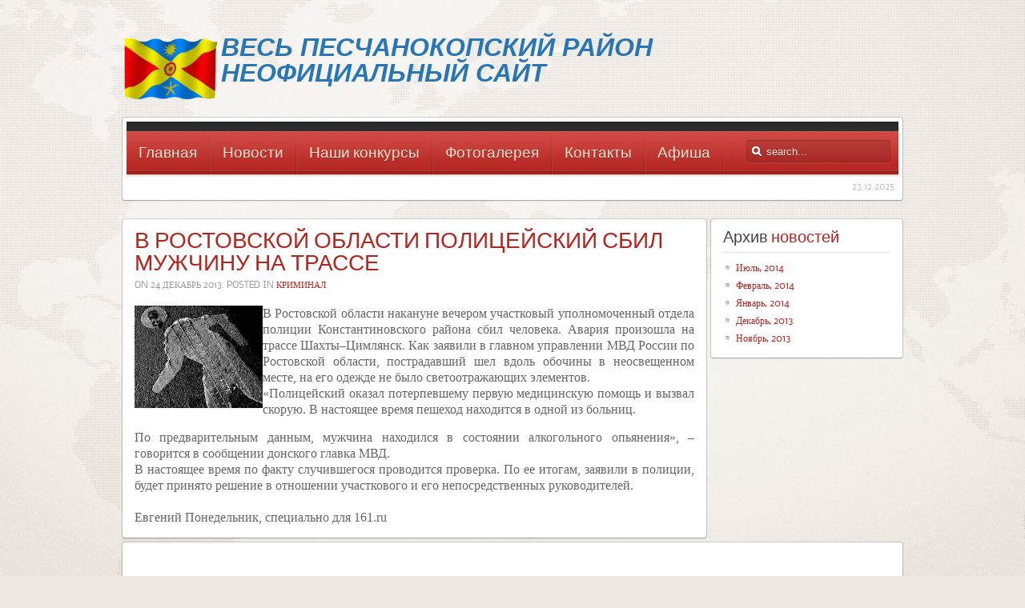

--- FILE ---
content_type: text/css
request_url: http://peschanokopskoe.ru/templates/yoo_revista/css/font1/nobile.css
body_size: 177
content:
/* Copyright (C) YOOtheme GmbH, YOOtheme Proprietary Use License (http://www.yootheme.com/license) */

body { font-family: "NobileRegular"; font-size: 12px; }

#toolbar { font-size: 10px; }

#footer { font-size: 10px; }

--- FILE ---
content_type: text/css
request_url: http://peschanokopskoe.ru/templates/yoo_revista/css/font2/marvel.css
body_size: 253
content:
/* Copyright (C) YOOtheme GmbH, YOOtheme Proprietary Use License (http://www.yootheme.com/license) */

h1,
h2,
h3,
h4,
h5,
h6 { font-family: 'MarvelRegular', sans-serif; }

h1 { font-size: 28px; line-height: 28px; }
h2 { font-size: 25px; line-height: 25px; }
h3 { font-size: 20px; line-height: 19px; }
h4 { font-size: 16px; line-height: 16px; }
h5 { font-size: 15px; line-height: 15px; }


.slideset-content h3 { font-size: 17px; line-height: 17px; }

--- FILE ---
content_type: text/css
request_url: http://peschanokopskoe.ru/templates/yoo_revista/fonts/nobile.css
body_size: 256
content:
/* Copyright (C) YOOtheme GmbH, YOOtheme Proprietary Use License (http://www.yootheme.com/license) */

@font-face {
	font-family: 'NobileRegular';
    src: url('nobile-webfont.eot');
    src: url('nobile-webfont.eot?#iefix') format('embedded-opentype'),
         url('nobile-webfont.woff') format('woff'),
         url('nobile-webfont.ttf') format('truetype'),
         url('nobile-webfont.svg#NobileRegular') format('svg');
    font-weight: normal;
    font-style: normal;
}